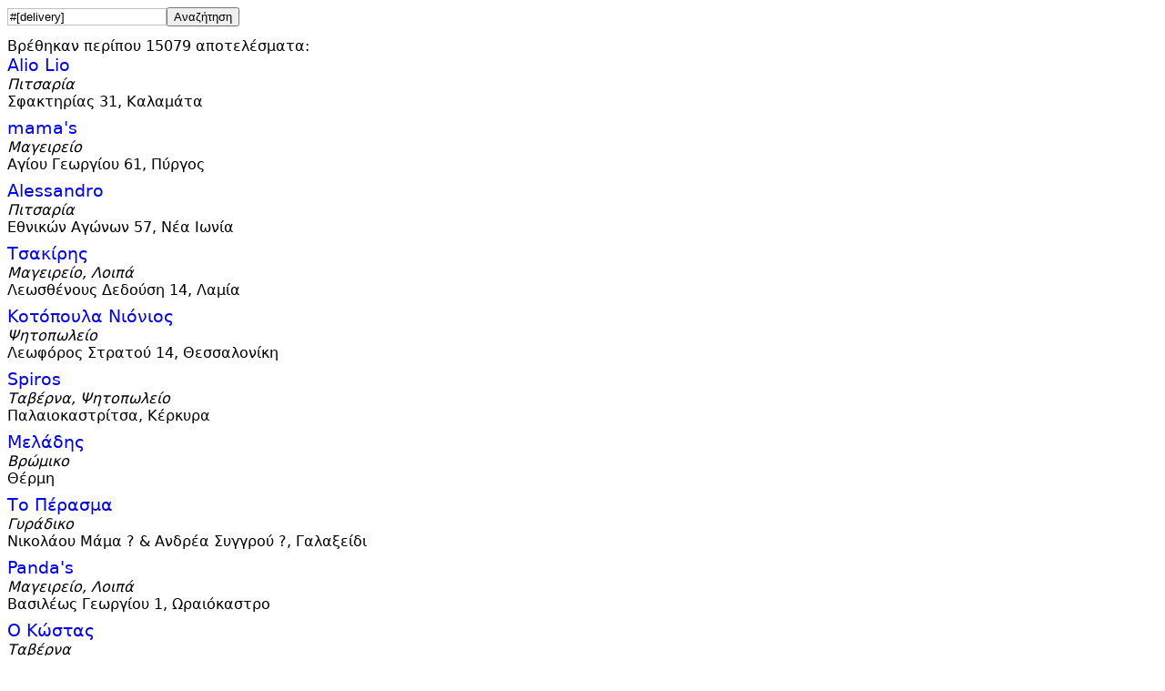

--- FILE ---
content_type: text/html; charset=utf-8
request_url: https://www.tavernoxoros.gr/?q=%23%5Bdelivery%5D&js=0
body_size: 1648
content:
<!DOCTYPE html PUBLIC "-//W3C//DTD XHTML 1.1//EN" "http://www.w3.org/TR/xhtml11/DTD/xhtml11.dtd">
<html xmlns="http://www.w3.org/1999/xhtml">
<head><meta http-equiv="Content-Type" content="text/html; charset=utf-8" />
<!-- generated on 2026-01-24 16:50:53Z -->
<title>ταβερνοχώρος</title>
<link rel="apple-touch-icon-precomposed" href="graphics/fork_knife-128.png">
<meta name="viewport" content="width=device-width, initial-scale=1" />
<link rel="stylesheet" href="lofi.css" type="text/css" />
</head>
<body>

<div id="infobox">
<div class="tabs_noheader"><div class="tab"><div class="lazy_img_all">Εμφάνιση όλων των εικόνων</div>


<div><form><input type="search" name="q" value="#[delivery]"/><input type="hidden" name="js" value="0"/><input type="submit" value="Αναζήτηση"/></form></div>



	
	<div class="searchresults_count">Βρέθηκαν περίπου 15079 αποτελέσματα:</div>

	
		<div class="searchresult">
			<div class="header">
				<span class="title" ontouchend="event.preventDefault();this.firstElementChild.click();tx.close_search()"><a href="?p=t78639&js=0">Alio Lio</a></span>
				
				
			</div>
			<div class="categories">Πιτσαρία</div>
			<div class="address">Σφακτηρίας 31, Καλαμάτα</div>
		</div>
	
		<div class="searchresult">
			<div class="header">
				<span class="title" ontouchend="event.preventDefault();this.firstElementChild.click();tx.close_search()"><a href="?p=t74935&js=0">mama&#39;<wbr/>s</a></span>
				
				
			</div>
			<div class="categories">Μαγειρείο</div>
			<div class="address">Αγίου Γεωργίου 61, Πύργος</div>
		</div>
	
		<div class="searchresult">
			<div class="header">
				<span class="title" ontouchend="event.preventDefault();this.firstElementChild.click();tx.close_search()"><a href="?p=t75579&js=0">Alessandro</a></span>
				
				
			</div>
			<div class="categories">Πιτσαρία</div>
			<div class="address">Εθνικών Αγώνων 57, Νέα Ιωνία</div>
		</div>
	
		<div class="searchresult">
			<div class="header">
				<span class="title" ontouchend="event.preventDefault();this.firstElementChild.click();tx.close_search()"><a href="?p=t54428&js=0">Τσακίρης</a></span>
				
				
			</div>
			<div class="categories">Μαγειρείο, Λοιπά</div>
			<div class="address">Λεωσθένους Δεδούση 14, Λαμία</div>
		</div>
	
		<div class="searchresult">
			<div class="header">
				<span class="title" ontouchend="event.preventDefault();this.firstElementChild.click();tx.close_search()"><a href="?p=t83780&js=0">Κοτόπουλα Νιόνιος</a></span>
				
				
			</div>
			<div class="categories">Ψητοπωλείο</div>
			<div class="address">Λεωφόρος Στρατού 14, Θεσσαλονίκη</div>
		</div>
	
		<div class="searchresult">
			<div class="header">
				<span class="title" ontouchend="event.preventDefault();this.firstElementChild.click();tx.close_search()"><a href="?p=t46098&js=0">Spiros</a></span>
				
				
			</div>
			<div class="categories">Ταβέρνα, Ψητοπωλείο</div>
			<div class="address">Παλαιοκαστρίτσα, Κέρκυρα</div>
		</div>
	
		<div class="searchresult">
			<div class="header">
				<span class="title" ontouchend="event.preventDefault();this.firstElementChild.click();tx.close_search()"><a href="?p=t12361&js=0">Μελάδης</a></span>
				
				
			</div>
			<div class="categories">Βρώμικο</div>
			<div class="address">Θέρμη</div>
		</div>
	
		<div class="searchresult">
			<div class="header">
				<span class="title" ontouchend="event.preventDefault();this.firstElementChild.click();tx.close_search()"><a href="?p=t24263&js=0">Το Πέρασμα</a></span>
				
				
			</div>
			<div class="categories">Γυράδικο</div>
			<div class="address">Νικολάου Μάμα ? &amp; Ανδρέα Συγγρού ?, Γαλαξείδι</div>
		</div>
	
		<div class="searchresult">
			<div class="header">
				<span class="title" ontouchend="event.preventDefault();this.firstElementChild.click();tx.close_search()"><a href="?p=t17799&js=0">Panda&#39;<wbr/>s</a></span>
				
				
			</div>
			<div class="categories">Μαγειρείο, Λοιπά</div>
			<div class="address">Βασιλέως Γεωργίου 1, Ωραιόκαστρο</div>
		</div>
	
		<div class="searchresult">
			<div class="header">
				<span class="title" ontouchend="event.preventDefault();this.firstElementChild.click();tx.close_search()"><a href="?p=t50216&js=0">Ο Κώστας</a></span>
				
				
			</div>
			<div class="categories">Ταβέρνα</div>
			<div class="address">Προφήτη Ηλία 3, Παιανία</div>
		</div>
	
		<div class="searchresult">
			<div class="header">
				<span class="title" ontouchend="event.preventDefault();this.firstElementChild.click();tx.close_search()"><a href="?p=t38778&js=0">Το Συμπόσιο</a></span>
				
				
			</div>
			<div class="categories">Μαγειρείο</div>
			<div class="address">Ανδρέα Παπανδρέου 8, Καρδίτσα</div>
		</div>
	
		<div class="searchresult">
			<div class="header">
				<span class="title" ontouchend="event.preventDefault();this.firstElementChild.click();tx.close_search()"><a href="?p=t69705&js=0">Gondola</a></span>
				
				
			</div>
			<div class="categories">Πιτσαρία</div>
			<div class="address">Ιωάννου Δενδρινού 69, Ρόδος</div>
		</div>
	
		<div class="searchresult">
			<div class="header">
				<span class="title" ontouchend="event.preventDefault();this.firstElementChild.click();tx.close_search()"><a href="?p=t59561&js=0">Σούρσος</a></span>
				
				
			</div>
			<div class="categories">Μπουγατσατζίδικο-Τοστάδικο-Κρεπερί</div>
			<div class="address">Ακροπόλεως 63, Δάφνη</div>
		</div>
	
		<div class="searchresult">
			<div class="header">
				<span class="title" ontouchend="event.preventDefault();this.firstElementChild.click();tx.close_search()"><a href="?p=t57337&js=0">Πάμε πακέτο</a></span>
				
				
			</div>
			<div class="categories">Λοιπά, Μπουγατσατζίδικο-Τοστάδικο-Κρεπερί</div>
			<div class="address">Σωκράτους Παπαβασιλείου ?, Χώρα, Νάξος</div>
		</div>
	
		<div class="searchresult">
			<div class="header">
				<span class="title" ontouchend="event.preventDefault();this.firstElementChild.click();tx.close_search()"><a href="?p=t37773&js=0">MEALHOUSE</a></span>
				
				
			</div>
			<div class="categories">Μπουγατσατζίδικο-Τοστάδικο-Κρεπερί</div>
			<div class="address">Φίλωνος 94, Πειραιάς</div>
		</div>
	
		<div class="searchresult">
			<div class="header">
				<span class="title" ontouchend="event.preventDefault();this.firstElementChild.click();tx.close_search()"><a href="?p=t74227&js=0">Δια Χοιρός</a></span>
				
				
			</div>
			<div class="categories">Γυράδικο</div>
			<div class="address">28ης Οκτωβρίου 5 &amp; Έβρου 2, Ζεφύρι</div>
		</div>
	
		<div class="searchresult">
			<div class="header">
				<span class="title" ontouchend="event.preventDefault();this.firstElementChild.click();tx.close_search()"><a href="?p=t65734&js=0">ο Ξυλάκιας</a></span>
				
				
			</div>
			<div class="categories">Ψητοπωλείο</div>
			<div class="address">Καραβόσταμο, Ικαρία</div>
		</div>
	
		<div class="searchresult">
			<div class="header">
				<span class="title" ontouchend="event.preventDefault();this.firstElementChild.click();tx.close_search()"><a href="?p=t81337&js=0">Allora</a></span>
				
				
			</div>
			<div class="categories">Πιτσαρία</div>
			<div class="address">Εθνάρχου Μακαρίου 18, Καβάλα</div>
		</div>
	
		<div class="searchresult">
			<div class="header">
				<span class="title" ontouchend="event.preventDefault();this.firstElementChild.click();tx.close_search()"><a href="?p=t68487&js=0">Όθωνας</a></span>
				
				
			</div>
			<div class="categories">Γυράδικο, Πιτσαρία</div>
			<div class="address">Κεχριές</div>
		</div>
	
		<div class="searchresult">
			<div class="header">
				<span class="title" ontouchend="event.preventDefault();this.firstElementChild.click();tx.close_search()"><a href="?p=t20713&js=0">Γυροβολιά</a></span>
				
				
			</div>
			<div class="categories">Γυράδικο</div>
			<div class="address">Παραμυθιά</div>
		</div>
	
	<br/>
	
	
	
		<div><a href="?q=%23%5Bdelivery%5D&offset=20&js=0">Περισσότερα</a></div>
	

</div></div></div><script src="lofi.js" type="text/javascript" charset="utf-8"></script></body></html>

--- FILE ---
content_type: application/javascript; charset=utf-8
request_url: https://www.tavernoxoros.gr/lofi.js
body_size: 477
content:
!function(){"use strict";for(var n=document.querySelectorAll?function(n,e,t){return n.querySelectorAll((t||"")+"."+e)}:function(n,e,t){e=" "+e+" ";for(var l=n.getElementsByTagName(t||"*"),o=l.length,i=[],c=0;c<o;c++)(" "+l[c].className+" ").indexOf(e)>=0&&i.push(l[c]);return i},e=(!("connection"in navigator)||"cellular"===navigator.connection.type),t=n(document.body,"tab","div"),l=function(l){for(var o=t[l],i=n(o,"lazy_img_all","div")[0],c=n(o,"lazy_img","div"),r=c.length,a=r,d=function(n){var t=c[n],l=t.firstChild.textContent.split("|");t.removeChild(t.firstChild),t.onclick=function(){t.onclick=null;var n=document.createElement("img");n.onload=function(){var e=document.createElement("a");e.href=l[1],e.appendChild(n),t.parentNode.replaceChild(e,t)},n.src=l[0],t.textContent="Φορτώνει...",0===--a&&i.parentNode.removeChild(i)},e||t.onclick()},u=0;u<r;u++)d(u);r>1&&i&&(i.onclick=function(){for(var n=0;n<c.lenth;n++)c[n].onclick&&c[n].onclick()},i.style.display="inline-block")},o=0;o<t.length;o++)l(o)}();
